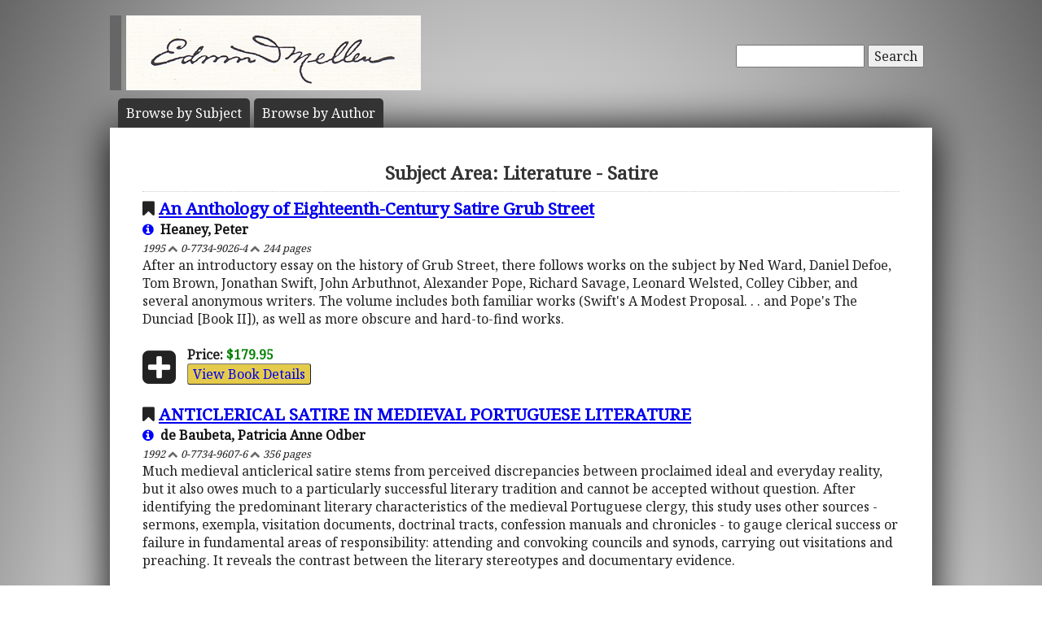

--- FILE ---
content_type: text/html; charset=UTF-8
request_url: https://www.mellenpress.com/subject/literature-satire/644/
body_size: 5325
content:
<!doctype html>
<html class="no-js" lang="">
    <head>
        <meta charset="utf-8">
        <meta http-equiv="x-ua-compatible" content="ie=edge">
        <title>Academic Subject: Literature - Satire</title>
        <meta name="description" content="Literature - Satire scholarly works published by academic publisher The Edwin Mellen Press. View our complete list of published scholarly books on Literature - Satire worldwide.">
		<meta name="viewport" content="width=device-width, initial-scale=1">
        <meta name="author" content="WebTYs.com">
        <link rel="apple-touch-icon" href="apple-touch-icon.png">
		<link rel="stylesheet" href="https://fonts.googleapis.com/css?family=Noto+Serif">
		<link rel="stylesheet" href="/css/font-awesome.min.css">
		<link rel="stylesheet" href="/css/colorbox.css">
		<link rel="stylesheet" href="/css/forms.css">
        <link rel="stylesheet" href="/css/normalize.css">
        <link rel="stylesheet" href="/css/grid.css">
        <link rel="stylesheet" href="/css/main.css">
        <link rel="stylesheet" href="/css/helper.css">
		<link rel="stylesheet" href="/css/print.css" media="print">
		<!--[if IE]>
		<link rel="stylesheet" href="/css/ie.css" type="text/css" />
		<![endif]-->
        <script src="/js/vendor/modernizr-2.8.3.min.js"></script>
        <script src="/js/wyzz.js"></script>
    </head>
    <body>
        <!--[if lt IE 8]>
            <p class="browserupgrade">You are using an <strong>outdated</strong> browser. Please <a href="http://browsehappy.com/">upgrade your browser</a> to improve your experience.
        <![endif]-->

		<center>
		<div id="wrapper">
			<div id="nav" style="position: relative;">
				<div id="google" style="float: right; margin-top: 55px; text-align: right;">
										<form method="post" action="/search/">
						<input type="text"   name="q" size="20" maxlength="255" value="" style="width: 150px;" id="sbox" /> <button><span class="hide-hl">Search</span><span class="hl-show h-show"><i class="fa fa-search"></i></span></button>
						<input type="hidden" name="sitesearch" value="mellenpress.com" />
					</form>
					
				</div>
				<a href="/"><img src="/img/mellenxpbw.png" id="logo" alt="The Edwin Mellen Press" style="margin-left: -10px;" ></a>
				
									
				<ul id="globalnav" class="sf-menu" style="margin-top: 10px;">
					<!--
					<li class="current">
						<a href="/new-titles/"><span class="hide-hl">Browse </span>Prize Winners</a>
					</li>
					-->
					<li>
						<a class="sf-with-ul" href="/published-subjects/"><span class="hide-hl">Browse by  </span>Subject<span class="hl-show h-show">s</span></a>
					</li>
					<li>
						<a class="sf-with-ul" href="/academic-authors/"><span class="hide-hl">Browse by  </span>Author<span class="hl-show h-show">s</span></a>
					</li>
				</ul>
								</div>
			<div id="body">
				<h1>Subject Area: Literature - Satire</h1><div style="font-size: 1.3em;"><i class="fa fa-bookmark"></i> <a class="bold" href="/book/An-Anthology-of-Eighteenth-Century-Satire-Grub-Street/2655/">An Anthology of Eighteenth-Century Satire Grub Street</a></div><b><a class="black" style="text-decoration:none;" href="/author/peter-heaney/2337/"><i class="fa fa-info-circle blue"></i> &nbsp;Heaney, Peter</a></b><br/><i><small>1995 <i class="fa fa-chevron-up grey"></i> 0-7734-9026-4 <i class="fa fa-chevron-up grey"></i> 244 pages</small></i><br/>After an introductory essay on the history of Grub Street, there follows works on the subject by Ned Ward, Daniel Defoe, Tom Brown, Jonathan Swift, John Arbuthnot, Alexander Pope, Richard Savage, Leonard Welsted, Colley Cibber, and several anonymous writers. The volume includes both familiar works (Swift's A Modest Proposal. . . and Pope's The Dunciad [Book II]), as well as more obscure and hard-to-find works.<br/><br/><i class="fa fa-plus-square fa-3x fa-pull-left" style="transform: translateY(4px);"></i><b>Price:</b> <span class="price" itemprop="price">$179.95</span><meta itemprop="priceCurrency" content="USD" /><br/><a href="/book/An-Anthology-of-Eighteenth-Century-Satire-Grub-Street/2655/"><button class="ecom">View Book Details</button></a><br/><br/><div style="font-size: 1.3em;"><i class="fa fa-bookmark"></i> <a class="bold" href="/book/ANTICLERICAL-SATIRE-IN-MEDIEVAL-PORTUGUESE-LITERATURE/1199/">ANTICLERICAL SATIRE IN MEDIEVAL PORTUGUESE LITERATURE</a></div><b><a class="black" style="text-decoration:none;" href="/author/patricia-anne-odber-de-baubeta/1079/"><i class="fa fa-info-circle blue"></i> &nbsp;de Baubeta, Patricia Anne Odber</a></b><br/><i><small>1992 <i class="fa fa-chevron-up grey"></i> 0-7734-9607-6 <i class="fa fa-chevron-up grey"></i> 356 pages</small></i><br/>Much medieval anticlerical satire stems from perceived discrepancies between proclaimed ideal and everyday reality, but it also owes much to a particularly successful literary tradition and cannot be accepted without question. After identifying the predominant literary characteristics of the medieval Portuguese clergy, this study uses other sources - sermons, exempla, visitation documents, doctrinal tracts, confession manuals and chronicles - to gauge clerical success or failure in fundamental areas of responsibility: attending and convoking councils and synods, carrying out visitations and preaching. It reveals the contrast between the literary stereotypes and documentary evidence.<br/><br/><i class="fa fa-plus-square fa-3x fa-pull-left" style="transform: translateY(4px);"></i><b>Price:</b> <span class="price" itemprop="price">$239.95</span><meta itemprop="priceCurrency" content="USD" /><br/><a href="/book/ANTICLERICAL-SATIRE-IN-MEDIEVAL-PORTUGUESE-LITERATURE/1199/"><button class="ecom">View Book Details</button></a><br/><br/><div style="font-size: 1.3em;"><i class="fa fa-bookmark"></i> <a class="bold" href="/book/Cervantine-Satire-and-Folk-Syncretism-in-Paulo-De-Carvalho-Netos-Latin-american-Novel-mi-TIo-Atahualpa/5856/">Cervantine Satire and Folk Syncretism in Paulo De Carvalho-Neto’s Latin-american Novel mi TÍo Atahualpa</a></div><b><a class="black" style="text-decoration:none;" href="/author/kimberly-a-nance/5352/"><i class="fa fa-info-circle blue"></i> &nbsp;Nance, Kimberly A.</a></b><br/><i><small>2004 <i class="fa fa-chevron-up grey"></i> 0-7734-6401-8 <i class="fa fa-chevron-up grey"></i> 174 pages</small></i><br/>This work is a critical examination of pre-testimonial engaged writing in late twentieth century Latin America that has been long overdue, not only to help flesh out the literary history of the region, but to help historicize what came after. As a Cervantine satire of indigenismo, Paulo de Carvalho-Neto’s 1972 novel offers an excellent start. As demonstrated in the first section of this study, not only is <i>Mi tío Atahualpa</i> a capacious and critical overview of a genre that dominated the Andes for decades, the novel is also a virtual recapitulation of Latin American literary history, incorporating genres that range from the crónica and folktale through social and magical realisms, and even certain elements of the <i>nueva narrativa</i>. Drawing on a background in the discipline of folklore studies as well as Latin American literature, the second part of this study examines the role of orality and folk syncretism in <i>Mi tío Atahualpa</i>, as a means of inverting the indigenista norms of blanco  as observer and indio as object of observation. A final section compares Carvalho-Neto’s literary responses to the cultural challenges of his time with those of two contemporary novelists who were also responding to the unfinished business of indigenismo, José María Arguedas and Manuel Scorza; and with the limit-case of the nueva narrativa, Julio Cortázar’s <i>Rayuela</i>. As a narrative critique, Carvalho-Neto’s novel sheds light not only on indigenismo, but also on the crisis faced by Latin American narrative in the period of transition that followed the Boom.<br/><br/><i class="fa fa-plus-square fa-3x fa-pull-left" style="transform: translateY(4px);"></i><b>Price:</b> <span class="price" itemprop="price">$159.95</span><meta itemprop="priceCurrency" content="USD" /><br/><a href="/book/Cervantine-Satire-and-Folk-Syncretism-in-Paulo-De-Carvalho-Netos-Latin-american-Novel-mi-TIo-Atahualpa/5856/"><button class="ecom">View Book Details</button></a><br/><br/><div style="font-size: 1.3em;"><i class="fa fa-bookmark"></i> <a class="bold" href="/book/Echoes-of-Lucian-in-Goethes-Faust/2663/">Echoes of Lucian in Goethe's Faust</a></div><b><a class="black" style="text-decoration:none;" href="/author/ida-washington/2201/"><i class="fa fa-info-circle blue"></i> &nbsp;Washington, Ida</a></b><br/><i><small>1988 <i class="fa fa-chevron-up grey"></i> 0-88946-394-8 <i class="fa fa-chevron-up grey"></i> 120 pages</small></i><br/>An inquiry into the contribution which the Greek satirist Lucian and his German translator Wieland may have made to Goethe's Faust.<br/><br/><i class="fa fa-plus-square fa-3x fa-pull-left" style="transform: translateY(4px);"></i><b>Price:</b> <span class="price" itemprop="price">$119.95</span><meta itemprop="priceCurrency" content="USD" /><br/><a href="/book/Echoes-of-Lucian-in-Goethes-Faust/2663/"><button class="ecom">View Book Details</button></a><br/><br/><div style="font-size: 1.3em;"><i class="fa fa-bookmark"></i> <a class="bold" href="/book/Literature-of-Satire-in-the-Twelfth-Century-A-Neglected-Mediaeval-Genre/2195/">Literature of Satire in the Twelfth Century: A Neglected Mediaeval Genre</a></div><b><a class="black" style="text-decoration:none;" href="/author/ronald-e-pepin/1915/"><i class="fa fa-info-circle blue"></i> &nbsp;Pepin, Ronald E.</a></b><br/><i><small>1989 <i class="fa fa-chevron-up grey"></i> 0-88946-316-6 <i class="fa fa-chevron-up grey"></i> 150 pages</small></i><br/>Recent anthologies give the impression that formal satire faded with Juvenal or Apuleius and did not reappear until Erasmus. This neglect of the entire medieval period omits the most prolific era for Latin verse satire in literary history, an oversight this study rectifies.<br/><br/><i class="fa fa-plus-square fa-3x fa-pull-left" style="transform: translateY(4px);"></i><b>Price:</b> <span class="price" itemprop="price">$139.95</span><meta itemprop="priceCurrency" content="USD" /><br/><a href="/book/Literature-of-Satire-in-the-Twelfth-Century-A-Neglected-Mediaeval-Genre/2195/"><button class="ecom">View Book Details</button></a><br/><br/><div style="font-size: 1.3em;"><i class="fa fa-bookmark"></i> <a class="bold" href="/book/Marmion-Wilme-Savage-1804-1872-Dublins-Victorian-Satirist/2448/">Marmion Wilme Savage 1804-1872:  Dublin’s Victorian Satirist</a></div><b><a class="black" style="text-decoration:none;" href="/author/paralee-norman/2033/"><i class="fa fa-info-circle blue"></i> &nbsp;Norman, Paralee</a></b><br/><i><small>2000 <i class="fa fa-chevron-up grey"></i> 0-7734-7689-X <i class="fa fa-chevron-up grey"></i> 160 pages</small></i><br/>Marmion Savage wrote in Dublin during the notorious potato famines; criticizing extremes of political intellectual behavior which he believed were taking his homeland into the wrong directions. His five novels express these ideas, leaving few groups unscathed, including nearly all major Irish factions, political or not, many of the English, and even Americans from whose gigantic ‘wilderness’ and the resulting plethora of working class people’s dangers he wished to save his starving countrymen. This unbiased critical biography, based on twenty years of research, erases years of scholarly neglect, piecing together fragments of truth and falsehood.. For the first time, his persistent use of light satire is defined and recognized. He wrote multi-subgeneric novels with one dominant mode, a form typical in Victorian fiction. These are analyzed and explained, with brief summaries of his five long novels (now out of print), and illustrated in detail. The study includes a complete modern collected bibliography, a summary of all known criticism from his times, with detailed appendices, which includes an index.<br/><br/><i class="fa fa-plus-square fa-3x fa-pull-left" style="transform: translateY(4px);"></i><b>Price:</b> <span class="price" itemprop="price">$139.95</span><meta itemprop="priceCurrency" content="USD" /><br/><a href="/book/Marmion-Wilme-Savage-1804-1872-Dublins-Victorian-Satirist/2448/"><button class="ecom">View Book Details</button></a><br/><br/><div style="font-size: 1.3em;"><i class="fa fa-bookmark"></i> <a class="bold" href="/book/Romance-of-Jean-De-Paris-le-Romant-De-Jehan-De-Paris-Translated-From-the-Old-French/2229/">Romance of Jean De Paris/le Romant De Jehan De Paris Translated From the Old French</a></div><b><a class="black" style="text-decoration:none;" href="/author/guy-r-mermier/1894/"><i class="fa fa-info-circle blue"></i> &nbsp;Mermier, Guy R.</a></b><br/><i><small>1993 <i class="fa fa-chevron-up grey"></i> 0-7734-9225-9 <i class="fa fa-chevron-up grey"></i> 120 pages</small></i><br/>This anonymous fifteenth-century romance offers readers an unusual and curious window on the realities and mentalities of the late French Middle Ages. The crafty and often humorous antics of the young king of France disguised as a rich bourgeois in order to steal the old king of England's Spanish fiancée are very much in tune with the cynical and satirical stories widely told at that time. The book reveals signs of emerging national patriotism in France after the Hundred Year War against the English, and is also an emblem celebrating the ideal prince.<br/><br/><i class="fa fa-plus-square fa-3x fa-pull-left" style="transform: translateY(4px);"></i><b>Price:</b> <span class="price" itemprop="price">$119.95</span><meta itemprop="priceCurrency" content="USD" /><br/><a href="/book/Romance-of-Jean-De-Paris-le-Romant-De-Jehan-De-Paris-Translated-From-the-Old-French/2229/"><button class="ecom">View Book Details</button></a><br/><br/>			</div>
		</div>

		<footer>
			<a target="_blank" href="https://www.facebook.com/MellenPress"><div class="social"><img src="/img/i_facebook.png" border="0" /></div></a>
			<a target="_blank" href="#"><div class="social"><img src="/img/i_twitter.png" border="0" /></div></a>
 		    Scholarly publisher of academic research.<br/>
	    	<a href="/contact-editors/">Contact</a> | 
    		<a href="/privacy-policy/">Privacy Policy</a> | 
	    	<a href="/terms-of-use/">Terms of Use</a><br/>
	        Copyright &copy; 2009. All Rights Reserved.
		    <span class="hide-hp">| 0.0147 sec</span><br>
			Maintained by <a class="foot" target="_blank" href="http://www.webtys.com/">Buffalo web designers: WebTY's</a>.
		</footer>
		</center>
		
        <script src="https://ajax.googleapis.com/ajax/libs/jquery/1.11.3/jquery.min.js"></script>
        <script>window.jQuery || document.write('<script src="/js/vendor/jquery-1.11.3.min.js"><\/script>')</script>
        <script src="//cdn.jsdelivr.net/webshim/1.14.5/polyfiller.js"></script>
		<script src="/js/jquery.colorbox-min.js"></script>
		<script src="/js/jquery.elastic.js"></script>
		<script src="/js/hoverIntent.js"></script>
		<script src="/js/superfish.js"></script>
		<script src="/js/jCarouselLite.js"></script>
        <script src="/js/plugins.js"></script>
        <script src="/js/main.js"></script>

		        <script>
            (function(b,o,i,l,e,r){b.GoogleAnalyticsObject=l;b[l]||(b[l]=
            function(){(b[l].q=b[l].q||[]).push(arguments)});b[l].l=+new Date;
            e=o.createElement(i);r=o.getElementsByTagName(i)[0];
            e.src='https://www.google-analytics.com/analytics.js';
            r.parentNode.insertBefore(e,r)}(window,document,'script','ga'));
            ga('create','UA-81234736-1','auto');ga('send','pageview');
        </script>
		    </body>
</html>
